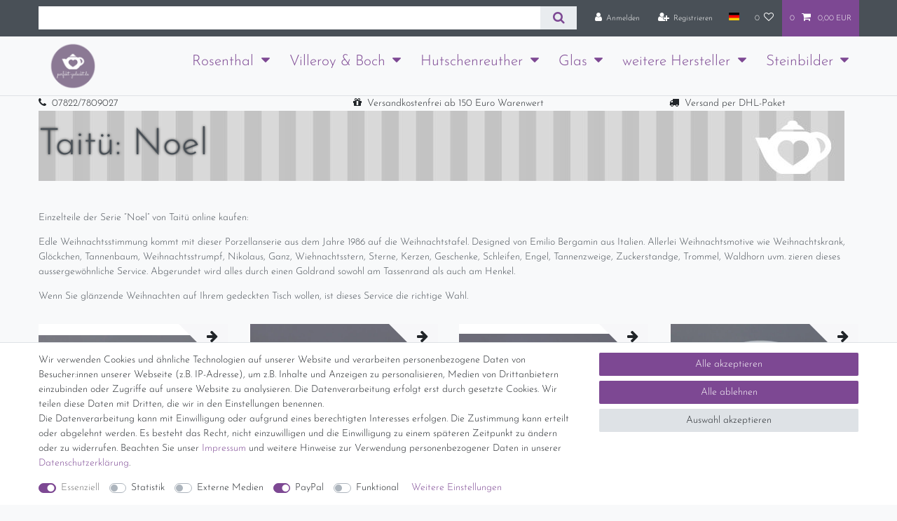

--- FILE ---
content_type: text/html; charset=UTF-8
request_url: https://www.perfekt-gedeckt.de/weitereHersteller/taitue/noel/?page=1&inf=1&templateEvent=tpl.category.item
body_size: 5000
content:

                                                                                                                                                                                                {"entries":[{"data":{"images":{"all":[{"names":[],"path":"S3:56638:Taitue-Tait---Taitu-Noel-grosses-Milchkaennchen-Sahnegiesser-10cm-hoch-56638.JPG","height":882,"position":0,"width":1000,"urlMiddle":"https:\/\/cdn03.plentymarkets.com\/osw92wymh2z0\/item\/images\/56638\/middle\/Taitue-Tait---Taitu-Noel-grosses-Milchkaennchen-Sahnegiesser-10cm-hoch-56638.JPG","cleanImageName":"Taitue-Tait---Taitu-Noel-grosses-Milchkaennchen-Sahnegiesser-10cm-hoch-56638.JPG"}],"variation":[{"names":[],"path":"S3:56638:Taitue-Tait---Taitu-Noel-grosses-Milchkaennchen-Sahnegiesser-10cm-hoch-56638.JPG","height":882,"position":0,"width":1000,"urlMiddle":"https:\/\/cdn03.plentymarkets.com\/osw92wymh2z0\/item\/images\/56638\/middle\/Taitue-Tait---Taitu-Noel-grosses-Milchkaennchen-Sahnegiesser-10cm-hoch-56638.JPG","cleanImageName":"Taitue-Tait---Taitu-Noel-grosses-Milchkaennchen-Sahnegiesser-10cm-hoch-56638.JPG"}]},"item":{"id":56638,"storeSpecial":null,"manufacturerId":170,"itemType":"default","manufacturer":{"position":0,"externalName":"Taitu"},"feedbackDecimal":null,"feedbackCount":null,"rebate":0,"salableVariationCount":0,"customsTariffNumber":"","producingCountry":{"names":[]},"condition":{"names":[]}},"texts":{"name3":"","urlPath":"weiterehersteller\/taitue\/noel\/taitue-noel-grosses-milchkaennchen","lang":"de","name2":"Tait\u00fc Noel gro\u00dfes Milchk\u00e4nnchen","name1":"Tait\u00fc Tait\u00fa Taitu Noel gro\u00dfes Milchk\u00e4nnchen Sahnegiesser 10cm hoch"},"defaultCategories":[{"updatedAt":"2023-03-14T09:55:57+01:00","parentCategoryId":984,"right":"all","sitemap":true,"type":"item","level":3,"id":1067,"linklist":true,"manually":true,"plentyId":47447}],"variation":{"itemId":56638,"availabilityId":5,"maximumOrderQuantity":null,"minimumOrderQuantity":1,"intervalOrderQuantity":1,"releasedAt":null,"name":"","vatId":5,"bundleType":null,"mayShowUnitPrice":false,"availabilityUpdatedAt":"2023-12-05T15:14:14+01:00","availability":{"id":5,"icon":"av5.gif","averageDays":999,"createdAt":"2019-08-07 11:05:13","updatedAt":"2022-04-26 08:56:15","names":{"id":33,"availabilityId":5,"lang":"de","name":"Momentan nicht verf\u00fcgbar.","createdAt":"2022-04-26 08:56:15","updatedAt":"2022-04-26 08:56:15"}},"id":34117,"model":""},"filter":{"isSalable":false,"isSalableAndActive":false,"hasActiveChildren":false,"hasChildren":false},"unit":{"names":{"unitId":1,"lang":"de","name":"St\u00fcck"},"unitOfMeasurement":"C62","content":1},"properties":[],"hasOrderProperties":false,"hasRequiredOrderProperty":false,"groupedAttributes":[],"prices":{"default":{"price":{"value":79.9,"formatted":"79,90\u00a0EUR"},"unitPrice":{"value":79.9,"formatted":"79,90\u00a0EUR"},"basePrice":"","baseLot":null,"baseUnit":null,"baseSinglePrice":null,"minimumOrderQuantity":1,"contactClassDiscount":{"percent":0,"amount":0},"categoryDiscount":{"percent":0,"amount":0},"currency":"EUR","lowestPrice":{"value":null,"formatted":""},"vat":{"id":5,"value":0},"isNet":false,"data":{"salesPriceId":1,"price":79.9,"priceNet":79.9,"basePrice":79.9,"basePriceNet":79.9,"unitPrice":79.9,"unitPriceNet":79.9,"lowestPrice":null,"lowestPriceNet":null,"customerClassDiscountPercent":0,"customerClassDiscount":0,"customerClassDiscountNet":0,"categoryDiscountPercent":0,"categoryDiscount":0,"categoryDiscountNet":0,"vatId":5,"vatValue":0,"currency":"EUR","interval":"none","conversionFactor":1,"minimumOrderQuantity":"1.00","updatedAt":"2023-12-05 12:36:28","type":"default","pricePosition":0}},"rrp":null,"set":null,"specialOffer":null,"graduatedPrices":[{"price":{"value":79.9,"formatted":"79,90\u00a0EUR"},"unitPrice":{"value":79.9,"formatted":"79,90\u00a0EUR"},"basePrice":"","baseLot":null,"baseUnit":null,"baseSinglePrice":null,"minimumOrderQuantity":1,"contactClassDiscount":{"percent":0,"amount":0},"categoryDiscount":{"percent":0,"amount":0},"currency":"EUR","lowestPrice":{"value":null,"formatted":""},"vat":{"id":5,"value":0},"isNet":false,"data":{"salesPriceId":1,"price":79.9,"priceNet":79.9,"basePrice":79.9,"basePriceNet":79.9,"unitPrice":79.9,"unitPriceNet":79.9,"lowestPrice":null,"lowestPriceNet":null,"customerClassDiscountPercent":0,"customerClassDiscount":0,"customerClassDiscountNet":0,"categoryDiscountPercent":0,"categoryDiscount":0,"categoryDiscountNet":0,"vatId":5,"vatValue":0,"currency":"EUR","interval":"none","conversionFactor":1,"minimumOrderQuantity":"1.00","updatedAt":"2023-12-05 12:36:28","type":"default","pricePosition":0}}]},"facets":[],"attributes":[]},"beforePrices":"                    ","afterPrices":"                    ","uid":"696cd1a29dc5b"},{"data":{"images":{"all":[{"width":983,"path":"S3:56646:Taitue-Tait---Taitu-Noel-Schale-Glocke-Glockenschale-ca--15cm-Emilio-Bergamin-1986-56646.JPG","names":[],"height":1000,"position":0,"urlMiddle":"https:\/\/cdn03.plentymarkets.com\/osw92wymh2z0\/item\/images\/56646\/middle\/Taitue-Tait---Taitu-Noel-Schale-Glocke-Glockenschale-ca--15cm-Emilio-Bergamin-1986-56646.JPG","cleanImageName":"Taitue-Tait---Taitu-Noel-Schale-Glocke-Glockenschale-ca--15cm-Emilio-Bergamin-1986-56646.JPG"}],"variation":[{"width":983,"path":"S3:56646:Taitue-Tait---Taitu-Noel-Schale-Glocke-Glockenschale-ca--15cm-Emilio-Bergamin-1986-56646.JPG","names":[],"height":1000,"position":0,"urlMiddle":"https:\/\/cdn03.plentymarkets.com\/osw92wymh2z0\/item\/images\/56646\/middle\/Taitue-Tait---Taitu-Noel-Schale-Glocke-Glockenschale-ca--15cm-Emilio-Bergamin-1986-56646.JPG","cleanImageName":"Taitue-Tait---Taitu-Noel-Schale-Glocke-Glockenschale-ca--15cm-Emilio-Bergamin-1986-56646.JPG"}]},"item":{"id":56646,"storeSpecial":null,"manufacturerId":170,"itemType":"default","manufacturer":{"position":0,"externalName":"Taitu"},"feedbackDecimal":null,"feedbackCount":null,"rebate":0,"salableVariationCount":0,"customsTariffNumber":"","producingCountry":{"names":[]},"condition":{"names":[]}},"texts":{"lang":"de","name2":"Tait\u00fc Noel Glockenschale 15cm","urlPath":"weiterehersteller\/taitue\/noel\/taitue-noel-glockenschale-15cm","name3":"","name1":"Tait\u00fc Tait\u00fa Taitu Noel Schale Glocke Glockenschale ca. 15cm Emilio Bergamin 1986"},"defaultCategories":[{"updatedAt":"2023-03-14T09:55:57+01:00","parentCategoryId":984,"right":"all","sitemap":true,"type":"item","level":3,"id":1067,"linklist":true,"manually":true,"plentyId":47447}],"variation":{"itemId":56646,"availabilityId":5,"maximumOrderQuantity":null,"minimumOrderQuantity":1,"intervalOrderQuantity":1,"releasedAt":null,"name":"","vatId":5,"bundleType":null,"mayShowUnitPrice":false,"availabilityUpdatedAt":"2024-01-26T14:30:05+01:00","availability":{"id":5,"icon":"av5.gif","averageDays":999,"createdAt":"2019-08-07 11:05:13","updatedAt":"2022-04-26 08:56:15","names":{"id":33,"availabilityId":5,"lang":"de","name":"Momentan nicht verf\u00fcgbar.","createdAt":"2022-04-26 08:56:15","updatedAt":"2022-04-26 08:56:15"}},"id":34125,"model":""},"filter":{"isSalable":false,"isSalableAndActive":false,"hasActiveChildren":false,"hasChildren":false},"unit":{"names":{"unitId":1,"lang":"de","name":"St\u00fcck"},"unitOfMeasurement":"C62","content":1},"properties":[],"hasOrderProperties":false,"hasRequiredOrderProperty":false,"groupedAttributes":[],"prices":{"default":{"price":{"value":64.9,"formatted":"64,90\u00a0EUR"},"unitPrice":{"value":64.9,"formatted":"64,90\u00a0EUR"},"basePrice":"","baseLot":null,"baseUnit":null,"baseSinglePrice":null,"minimumOrderQuantity":1,"contactClassDiscount":{"percent":0,"amount":0},"categoryDiscount":{"percent":0,"amount":0},"currency":"EUR","lowestPrice":{"value":null,"formatted":""},"vat":{"id":5,"value":0},"isNet":false,"data":{"salesPriceId":1,"price":64.9,"priceNet":64.9,"basePrice":64.9,"basePriceNet":64.9,"unitPrice":64.9,"unitPriceNet":64.9,"lowestPrice":null,"lowestPriceNet":null,"customerClassDiscountPercent":0,"customerClassDiscount":0,"customerClassDiscountNet":0,"categoryDiscountPercent":0,"categoryDiscount":0,"categoryDiscountNet":0,"vatId":5,"vatValue":0,"currency":"EUR","interval":"none","conversionFactor":1,"minimumOrderQuantity":"1.00","updatedAt":"2023-12-06 15:52:06","type":"default","pricePosition":0}},"rrp":null,"set":null,"specialOffer":null,"graduatedPrices":[{"price":{"value":64.9,"formatted":"64,90\u00a0EUR"},"unitPrice":{"value":64.9,"formatted":"64,90\u00a0EUR"},"basePrice":"","baseLot":null,"baseUnit":null,"baseSinglePrice":null,"minimumOrderQuantity":1,"contactClassDiscount":{"percent":0,"amount":0},"categoryDiscount":{"percent":0,"amount":0},"currency":"EUR","lowestPrice":{"value":null,"formatted":""},"vat":{"id":5,"value":0},"isNet":false,"data":{"salesPriceId":1,"price":64.9,"priceNet":64.9,"basePrice":64.9,"basePriceNet":64.9,"unitPrice":64.9,"unitPriceNet":64.9,"lowestPrice":null,"lowestPriceNet":null,"customerClassDiscountPercent":0,"customerClassDiscount":0,"customerClassDiscountNet":0,"categoryDiscountPercent":0,"categoryDiscount":0,"categoryDiscountNet":0,"vatId":5,"vatValue":0,"currency":"EUR","interval":"none","conversionFactor":1,"minimumOrderQuantity":"1.00","updatedAt":"2023-12-06 15:52:06","type":"default","pricePosition":0}}]},"facets":[],"attributes":[]},"beforePrices":"                    ","afterPrices":"                    ","uid":"696cd1a29df34"},{"data":{"images":{"all":[{"width":1000,"path":"S3:56639:Taitue-Tait---Taitu-Noel-Schale-Schuessel-Bowl-Bol-Dessertschale-Mueslischale-16cm-56639.JPG","names":[],"height":893,"position":0,"urlMiddle":"https:\/\/cdn03.plentymarkets.com\/osw92wymh2z0\/item\/images\/56639\/middle\/Taitue-Tait---Taitu-Noel-Schale-Schuessel-Bowl-Bol-Dessertschale-Mueslischale-16cm-56639.JPG","cleanImageName":"Taitue-Tait---Taitu-Noel-Schale-Schuessel-Bowl-Bol-Dessertschale-Mueslischale-16cm-56639.JPG"}],"variation":[{"width":1000,"path":"S3:56639:Taitue-Tait---Taitu-Noel-Schale-Schuessel-Bowl-Bol-Dessertschale-Mueslischale-16cm-56639.JPG","names":[],"height":893,"position":0,"urlMiddle":"https:\/\/cdn03.plentymarkets.com\/osw92wymh2z0\/item\/images\/56639\/middle\/Taitue-Tait---Taitu-Noel-Schale-Schuessel-Bowl-Bol-Dessertschale-Mueslischale-16cm-56639.JPG","cleanImageName":"Taitue-Tait---Taitu-Noel-Schale-Schuessel-Bowl-Bol-Dessertschale-Mueslischale-16cm-56639.JPG"}]},"item":{"id":56639,"manufacturerId":170,"storeSpecial":null,"itemType":"default","manufacturer":{"position":0,"externalName":"Taitu"},"feedbackDecimal":null,"feedbackCount":null,"rebate":0,"salableVariationCount":0,"customsTariffNumber":"","producingCountry":{"names":[]},"condition":{"names":[]}},"texts":{"lang":"de","name3":"","urlPath":"weiterehersteller\/taitue\/noel\/taitue-noel-schale-16cm","name2":"Tait\u00fc Noel Schale 16cm","name1":"Tait\u00fc Tait\u00fa Taitu Noel Schale Sch\u00fcssel Bowl Bol Dessertschale M\u00fcslischale 16cm"},"defaultCategories":[{"updatedAt":"2023-03-14T09:55:57+01:00","parentCategoryId":984,"right":"all","sitemap":true,"type":"item","level":3,"id":1067,"linklist":true,"manually":true,"plentyId":47447}],"variation":{"itemId":56639,"availabilityId":5,"maximumOrderQuantity":null,"minimumOrderQuantity":1,"intervalOrderQuantity":1,"releasedAt":null,"name":"","vatId":5,"bundleType":null,"mayShowUnitPrice":false,"availabilityUpdatedAt":"2023-12-05T19:29:07+01:00","availability":{"id":5,"icon":"av5.gif","averageDays":999,"createdAt":"2019-08-07 11:05:13","updatedAt":"2022-04-26 08:56:15","names":{"id":33,"availabilityId":5,"lang":"de","name":"Momentan nicht verf\u00fcgbar.","createdAt":"2022-04-26 08:56:15","updatedAt":"2022-04-26 08:56:15"}},"id":34118,"model":""},"filter":{"isSalable":false,"isSalableAndActive":false,"hasActiveChildren":false,"hasChildren":false},"unit":{"names":{"unitId":1,"lang":"de","name":"St\u00fcck"},"unitOfMeasurement":"C62","content":1},"properties":[],"hasOrderProperties":false,"hasRequiredOrderProperty":false,"groupedAttributes":[],"prices":{"default":{"price":{"value":49.9,"formatted":"49,90\u00a0EUR"},"unitPrice":{"value":49.9,"formatted":"49,90\u00a0EUR"},"basePrice":"","baseLot":null,"baseUnit":null,"baseSinglePrice":null,"minimumOrderQuantity":1,"contactClassDiscount":{"percent":0,"amount":0},"categoryDiscount":{"percent":0,"amount":0},"currency":"EUR","lowestPrice":{"value":null,"formatted":""},"vat":{"id":5,"value":0},"isNet":false,"data":{"salesPriceId":1,"price":49.9,"priceNet":49.9,"basePrice":49.9,"basePriceNet":49.9,"unitPrice":49.9,"unitPriceNet":49.9,"lowestPrice":null,"lowestPriceNet":null,"customerClassDiscountPercent":0,"customerClassDiscount":0,"customerClassDiscountNet":0,"categoryDiscountPercent":0,"categoryDiscount":0,"categoryDiscountNet":0,"vatId":5,"vatValue":0,"currency":"EUR","interval":"none","conversionFactor":1,"minimumOrderQuantity":"1.00","updatedAt":"2023-12-05 12:42:21","type":"default","pricePosition":0}},"rrp":null,"set":null,"specialOffer":null,"graduatedPrices":[{"price":{"value":49.9,"formatted":"49,90\u00a0EUR"},"unitPrice":{"value":49.9,"formatted":"49,90\u00a0EUR"},"basePrice":"","baseLot":null,"baseUnit":null,"baseSinglePrice":null,"minimumOrderQuantity":1,"contactClassDiscount":{"percent":0,"amount":0},"categoryDiscount":{"percent":0,"amount":0},"currency":"EUR","lowestPrice":{"value":null,"formatted":""},"vat":{"id":5,"value":0},"isNet":false,"data":{"salesPriceId":1,"price":49.9,"priceNet":49.9,"basePrice":49.9,"basePriceNet":49.9,"unitPrice":49.9,"unitPriceNet":49.9,"lowestPrice":null,"lowestPriceNet":null,"customerClassDiscountPercent":0,"customerClassDiscount":0,"customerClassDiscountNet":0,"categoryDiscountPercent":0,"categoryDiscount":0,"categoryDiscountNet":0,"vatId":5,"vatValue":0,"currency":"EUR","interval":"none","conversionFactor":1,"minimumOrderQuantity":"1.00","updatedAt":"2023-12-05 12:42:21","type":"default","pricePosition":0}}]},"facets":[],"attributes":[]},"beforePrices":"                    ","afterPrices":"                    ","uid":"696cd1a29e15e"},{"data":{"images":{"all":[{"names":[],"path":"S3:56644:Taitue-Tait---Taitu-Noel-Kerzenstaender-Kerzenhalter-Kerzenleuchter-TOP-Zustand-56644.JPG","position":0,"height":1000,"width":983,"urlMiddle":"https:\/\/cdn03.plentymarkets.com\/osw92wymh2z0\/item\/images\/56644\/middle\/Taitue-Tait---Taitu-Noel-Kerzenstaender-Kerzenhalter-Kerzenleuchter-TOP-Zustand-56644.JPG","cleanImageName":"Taitue-Tait---Taitu-Noel-Kerzenstaender-Kerzenhalter-Kerzenleuchter-TOP-Zustand-56644.JPG"}],"variation":[{"names":[],"path":"S3:56644:Taitue-Tait---Taitu-Noel-Kerzenstaender-Kerzenhalter-Kerzenleuchter-TOP-Zustand-56644.JPG","position":0,"height":1000,"width":983,"urlMiddle":"https:\/\/cdn03.plentymarkets.com\/osw92wymh2z0\/item\/images\/56644\/middle\/Taitue-Tait---Taitu-Noel-Kerzenstaender-Kerzenhalter-Kerzenleuchter-TOP-Zustand-56644.JPG","cleanImageName":"Taitue-Tait---Taitu-Noel-Kerzenstaender-Kerzenhalter-Kerzenleuchter-TOP-Zustand-56644.JPG"}]},"item":{"id":56644,"storeSpecial":null,"manufacturerId":170,"itemType":"default","manufacturer":{"position":0,"externalName":"Taitu"},"feedbackDecimal":null,"feedbackCount":null,"rebate":0,"salableVariationCount":0,"customsTariffNumber":"","producingCountry":{"names":[]},"condition":{"names":[]}},"texts":{"lang":"de","name2":"Tait\u00fc Noel Kerzenst\u00e4nder","name3":"","urlPath":"weiterehersteller\/taitue\/noel\/taitue-noel-kerzenstaender","name1":"Tait\u00fc Tait\u00fa Taitu Noel Kerzenst\u00e4nder Kerzenhalter Kerzenleuchter TOP Zustand"},"defaultCategories":[{"updatedAt":"2023-03-14T09:55:57+01:00","parentCategoryId":984,"right":"all","sitemap":true,"type":"item","level":3,"id":1067,"linklist":true,"manually":true,"plentyId":47447}],"variation":{"itemId":56644,"availabilityId":5,"maximumOrderQuantity":null,"minimumOrderQuantity":1,"intervalOrderQuantity":1,"releasedAt":null,"name":"","vatId":5,"bundleType":null,"mayShowUnitPrice":false,"availabilityUpdatedAt":"2024-05-03T01:27:43+02:00","availability":{"id":5,"icon":"av5.gif","averageDays":999,"createdAt":"2019-08-07 11:05:13","updatedAt":"2022-04-26 08:56:15","names":{"id":33,"availabilityId":5,"lang":"de","name":"Momentan nicht verf\u00fcgbar.","createdAt":"2022-04-26 08:56:15","updatedAt":"2022-04-26 08:56:15"}},"id":34123,"model":""},"filter":{"isSalable":false,"isSalableAndActive":false,"hasActiveChildren":false,"hasChildren":false},"unit":{"names":{"unitId":1,"lang":"de","name":"St\u00fcck"},"unitOfMeasurement":"C62","content":1},"properties":[],"hasOrderProperties":false,"hasRequiredOrderProperty":false,"groupedAttributes":[],"prices":{"default":{"price":{"value":44.9,"formatted":"44,90\u00a0EUR"},"unitPrice":{"value":44.9,"formatted":"44,90\u00a0EUR"},"basePrice":"","baseLot":null,"baseUnit":null,"baseSinglePrice":null,"minimumOrderQuantity":1,"contactClassDiscount":{"percent":0,"amount":0},"categoryDiscount":{"percent":0,"amount":0},"currency":"EUR","lowestPrice":{"value":null,"formatted":""},"vat":{"id":5,"value":0},"isNet":false,"data":{"salesPriceId":1,"price":44.9,"priceNet":44.9,"basePrice":44.9,"basePriceNet":44.9,"unitPrice":44.9,"unitPriceNet":44.9,"lowestPrice":null,"lowestPriceNet":null,"customerClassDiscountPercent":0,"customerClassDiscount":0,"customerClassDiscountNet":0,"categoryDiscountPercent":0,"categoryDiscount":0,"categoryDiscountNet":0,"vatId":5,"vatValue":0,"currency":"EUR","interval":"none","conversionFactor":1,"minimumOrderQuantity":"1.00","updatedAt":"2023-12-05 17:37:36","type":"default","pricePosition":0}},"rrp":null,"set":null,"specialOffer":null,"graduatedPrices":[{"price":{"value":44.9,"formatted":"44,90\u00a0EUR"},"unitPrice":{"value":44.9,"formatted":"44,90\u00a0EUR"},"basePrice":"","baseLot":null,"baseUnit":null,"baseSinglePrice":null,"minimumOrderQuantity":1,"contactClassDiscount":{"percent":0,"amount":0},"categoryDiscount":{"percent":0,"amount":0},"currency":"EUR","lowestPrice":{"value":null,"formatted":""},"vat":{"id":5,"value":0},"isNet":false,"data":{"salesPriceId":1,"price":44.9,"priceNet":44.9,"basePrice":44.9,"basePriceNet":44.9,"unitPrice":44.9,"unitPriceNet":44.9,"lowestPrice":null,"lowestPriceNet":null,"customerClassDiscountPercent":0,"customerClassDiscount":0,"customerClassDiscountNet":0,"categoryDiscountPercent":0,"categoryDiscount":0,"categoryDiscountNet":0,"vatId":5,"vatValue":0,"currency":"EUR","interval":"none","conversionFactor":1,"minimumOrderQuantity":"1.00","updatedAt":"2023-12-05 17:37:36","type":"default","pricePosition":0}}]},"facets":[],"attributes":[]},"beforePrices":"                    ","afterPrices":"                    ","uid":"696cd1a29e370"},{"data":{"images":{"all":[{"names":[],"path":"S3:56648:Taitue-Tait---Taitu-Noel-Teekanne-kleine-Tee-Kanne-ca-22cm-lang---14-5cm-hoch-1986-56648.JPG","position":0,"height":848,"width":1000,"urlMiddle":"https:\/\/cdn03.plentymarkets.com\/osw92wymh2z0\/item\/images\/56648\/middle\/Taitue-Tait---Taitu-Noel-Teekanne-kleine-Tee-Kanne-ca-22cm-lang---14-5cm-hoch-1986-56648.JPG","cleanImageName":"Taitue-Tait---Taitu-Noel-Teekanne-kleine-Tee-Kanne-ca-22cm-lang---14-5cm-hoch-1986-56648.JPG"}],"variation":[{"names":[],"path":"S3:56648:Taitue-Tait---Taitu-Noel-Teekanne-kleine-Tee-Kanne-ca-22cm-lang---14-5cm-hoch-1986-56648.JPG","position":0,"height":848,"width":1000,"urlMiddle":"https:\/\/cdn03.plentymarkets.com\/osw92wymh2z0\/item\/images\/56648\/middle\/Taitue-Tait---Taitu-Noel-Teekanne-kleine-Tee-Kanne-ca-22cm-lang---14-5cm-hoch-1986-56648.JPG","cleanImageName":"Taitue-Tait---Taitu-Noel-Teekanne-kleine-Tee-Kanne-ca-22cm-lang---14-5cm-hoch-1986-56648.JPG"}]},"item":{"id":56648,"storeSpecial":null,"manufacturerId":170,"itemType":"default","manufacturer":{"position":0,"externalName":"Taitu"},"feedbackDecimal":null,"feedbackCount":null,"rebate":0,"salableVariationCount":0,"customsTariffNumber":"","producingCountry":{"names":[]},"condition":{"names":[]}},"texts":{"lang":"de","name2":"Tait\u00fc Noel Teekanne","name3":"","urlPath":"weiterehersteller\/taitue\/noel\/taitue-noel-teekanne","name1":"Tait\u00fc Tait\u00fa Taitu Noel Teekanne kleine Tee Kanne ca 22cm lang + 14,5cm hoch 1986"},"defaultCategories":[{"updatedAt":"2023-03-14T09:55:57+01:00","parentCategoryId":984,"right":"all","sitemap":true,"type":"item","level":3,"id":1067,"linklist":true,"manually":true,"plentyId":47447}],"variation":{"itemId":56648,"availabilityId":5,"maximumOrderQuantity":null,"minimumOrderQuantity":1,"intervalOrderQuantity":1,"releasedAt":null,"name":"","vatId":5,"bundleType":null,"mayShowUnitPrice":false,"availabilityUpdatedAt":"2024-12-03T15:11:22+01:00","availability":{"id":5,"icon":"av5.gif","averageDays":999,"createdAt":"2019-08-07 11:05:13","updatedAt":"2022-04-26 08:56:15","names":{"id":33,"availabilityId":5,"lang":"de","name":"Momentan nicht verf\u00fcgbar.","createdAt":"2022-04-26 08:56:15","updatedAt":"2022-04-26 08:56:15"}},"id":34127,"model":""},"filter":{"isSalable":false,"isSalableAndActive":false,"hasActiveChildren":false,"hasChildren":false},"unit":{"names":{"unitId":1,"lang":"de","name":"St\u00fcck"},"unitOfMeasurement":"C62","content":1},"properties":[],"hasOrderProperties":false,"hasRequiredOrderProperty":false,"groupedAttributes":[],"prices":{"default":{"price":{"value":299.9,"formatted":"299,90\u00a0EUR"},"unitPrice":{"value":299.9,"formatted":"299,90\u00a0EUR"},"basePrice":"","baseLot":null,"baseUnit":null,"baseSinglePrice":null,"minimumOrderQuantity":1,"contactClassDiscount":{"percent":0,"amount":0},"categoryDiscount":{"percent":0,"amount":0},"currency":"EUR","lowestPrice":{"value":null,"formatted":""},"vat":{"id":5,"value":0},"isNet":false,"data":{"salesPriceId":1,"price":299.9,"priceNet":299.9,"basePrice":299.9,"basePriceNet":299.9,"unitPrice":299.9,"unitPriceNet":299.9,"lowestPrice":null,"lowestPriceNet":null,"customerClassDiscountPercent":0,"customerClassDiscount":0,"customerClassDiscountNet":0,"categoryDiscountPercent":0,"categoryDiscount":0,"categoryDiscountNet":0,"vatId":5,"vatValue":0,"currency":"EUR","interval":"none","conversionFactor":1,"minimumOrderQuantity":"1.00","updatedAt":"2023-12-06 16:37:12","type":"default","pricePosition":0}},"rrp":null,"set":null,"specialOffer":null,"graduatedPrices":[{"price":{"value":299.9,"formatted":"299,90\u00a0EUR"},"unitPrice":{"value":299.9,"formatted":"299,90\u00a0EUR"},"basePrice":"","baseLot":null,"baseUnit":null,"baseSinglePrice":null,"minimumOrderQuantity":1,"contactClassDiscount":{"percent":0,"amount":0},"categoryDiscount":{"percent":0,"amount":0},"currency":"EUR","lowestPrice":{"value":null,"formatted":""},"vat":{"id":5,"value":0},"isNet":false,"data":{"salesPriceId":1,"price":299.9,"priceNet":299.9,"basePrice":299.9,"basePriceNet":299.9,"unitPrice":299.9,"unitPriceNet":299.9,"lowestPrice":null,"lowestPriceNet":null,"customerClassDiscountPercent":0,"customerClassDiscount":0,"customerClassDiscountNet":0,"categoryDiscountPercent":0,"categoryDiscount":0,"categoryDiscountNet":0,"vatId":5,"vatValue":0,"currency":"EUR","interval":"none","conversionFactor":1,"minimumOrderQuantity":"1.00","updatedAt":"2023-12-06 16:37:12","type":"default","pricePosition":0}}]},"facets":[],"attributes":[]},"beforePrices":"                    ","afterPrices":"                    ","uid":"696cd1a29e563"},{"data":{"images":{"all":[{"width":1000,"names":[],"urlMiddle":"https:\/\/cdn03.plentymarkets.com\/osw92wymh2z0\/item\/images\/56642\/middle\/Taitue-Tait---Taitu-Noel-grosse-Zuckerdose-mit-Deckel-12cm-hoch-56642.JPG","position":0,"path":"S3:56642:Taitue-Tait---Taitu-Noel-grosse-Zuckerdose-mit-Deckel-12cm-hoch-56642.JPG","height":991,"cleanImageName":"Taitue-Tait---Taitu-Noel-grosse-Zuckerdose-mit-Deckel-12cm-hoch-56642.JPG"}],"variation":[{"width":1000,"names":[],"urlMiddle":"https:\/\/cdn03.plentymarkets.com\/osw92wymh2z0\/item\/images\/56642\/middle\/Taitue-Tait---Taitu-Noel-grosse-Zuckerdose-mit-Deckel-12cm-hoch-56642.JPG","position":0,"path":"S3:56642:Taitue-Tait---Taitu-Noel-grosse-Zuckerdose-mit-Deckel-12cm-hoch-56642.JPG","height":991,"cleanImageName":"Taitue-Tait---Taitu-Noel-grosse-Zuckerdose-mit-Deckel-12cm-hoch-56642.JPG"}]},"item":{"id":56642,"storeSpecial":null,"manufacturerId":170,"itemType":"default","manufacturer":{"position":0,"externalName":"Taitu"},"feedbackDecimal":null,"feedbackCount":null,"rebate":0,"salableVariationCount":0,"customsTariffNumber":"","producingCountry":{"names":[]},"condition":{"names":[]}},"texts":{"name2":"Tait\u00fc Noel gro\u00dfe Zuckerdose","lang":"de","name3":"","urlPath":"weiterehersteller\/taitue\/noel\/taitue-noel-grosse-zuckerdose","name1":"Tait\u00fc Tait\u00fa Taitu Noel gro\u00dfe Zuckerdose mit Deckel 12cm hoch"},"defaultCategories":[{"updatedAt":"2023-03-14T09:55:57+01:00","parentCategoryId":984,"right":"all","sitemap":true,"type":"item","level":3,"id":1067,"linklist":true,"manually":true,"plentyId":47447}],"variation":{"itemId":56642,"availabilityId":5,"maximumOrderQuantity":null,"minimumOrderQuantity":1,"intervalOrderQuantity":1,"releasedAt":null,"name":"","vatId":5,"bundleType":null,"mayShowUnitPrice":false,"availabilityUpdatedAt":"2023-12-09T11:16:33+01:00","availability":{"id":5,"icon":"av5.gif","averageDays":999,"createdAt":"2019-08-07 11:05:13","updatedAt":"2022-04-26 08:56:15","names":{"id":33,"availabilityId":5,"lang":"de","name":"Momentan nicht verf\u00fcgbar.","createdAt":"2022-04-26 08:56:15","updatedAt":"2022-04-26 08:56:15"}},"id":34121,"model":""},"filter":{"isSalable":false,"isSalableAndActive":false,"hasActiveChildren":false,"hasChildren":false},"unit":{"names":{"unitId":1,"lang":"de","name":"St\u00fcck"},"unitOfMeasurement":"C62","content":1},"properties":[],"hasOrderProperties":false,"hasRequiredOrderProperty":false,"groupedAttributes":[],"prices":{"default":{"price":{"value":94.9,"formatted":"94,90\u00a0EUR"},"unitPrice":{"value":94.9,"formatted":"94,90\u00a0EUR"},"basePrice":"","baseLot":null,"baseUnit":null,"baseSinglePrice":null,"minimumOrderQuantity":1,"contactClassDiscount":{"percent":0,"amount":0},"categoryDiscount":{"percent":0,"amount":0},"currency":"EUR","lowestPrice":{"value":null,"formatted":""},"vat":{"id":5,"value":0},"isNet":false,"data":{"salesPriceId":1,"price":94.9,"priceNet":94.9,"basePrice":94.9,"basePriceNet":94.9,"unitPrice":94.9,"unitPriceNet":94.9,"lowestPrice":null,"lowestPriceNet":null,"customerClassDiscountPercent":0,"customerClassDiscount":0,"customerClassDiscountNet":0,"categoryDiscountPercent":0,"categoryDiscount":0,"categoryDiscountNet":0,"vatId":5,"vatValue":0,"currency":"EUR","interval":"none","conversionFactor":1,"minimumOrderQuantity":"1.00","updatedAt":"2023-12-05 17:19:14","type":"default","pricePosition":0}},"rrp":null,"set":null,"specialOffer":null,"graduatedPrices":[{"price":{"value":94.9,"formatted":"94,90\u00a0EUR"},"unitPrice":{"value":94.9,"formatted":"94,90\u00a0EUR"},"basePrice":"","baseLot":null,"baseUnit":null,"baseSinglePrice":null,"minimumOrderQuantity":1,"contactClassDiscount":{"percent":0,"amount":0},"categoryDiscount":{"percent":0,"amount":0},"currency":"EUR","lowestPrice":{"value":null,"formatted":""},"vat":{"id":5,"value":0},"isNet":false,"data":{"salesPriceId":1,"price":94.9,"priceNet":94.9,"basePrice":94.9,"basePriceNet":94.9,"unitPrice":94.9,"unitPriceNet":94.9,"lowestPrice":null,"lowestPriceNet":null,"customerClassDiscountPercent":0,"customerClassDiscount":0,"customerClassDiscountNet":0,"categoryDiscountPercent":0,"categoryDiscount":0,"categoryDiscountNet":0,"vatId":5,"vatValue":0,"currency":"EUR","interval":"none","conversionFactor":1,"minimumOrderQuantity":"1.00","updatedAt":"2023-12-05 17:19:14","type":"default","pricePosition":0}}]},"facets":[],"attributes":[]},"beforePrices":"                    ","afterPrices":"                    ","uid":"696cd1a29e748"},{"data":{"images":{"all":[{"width":1000,"names":[],"urlMiddle":"https:\/\/cdn03.plentymarkets.com\/osw92wymh2z0\/item\/images\/56641\/middle\/Taitue-Tait---Taitu-Noel-Kaffeetasse-mit-Untertasse-weisser-Spiegel-Top-Zustand-56641.JPG","position":0,"path":"S3:56641:Taitue-Tait---Taitu-Noel-Kaffeetasse-mit-Untertasse-weisser-Spiegel-Top-Zustand-56641.JPG","height":816,"cleanImageName":"Taitue-Tait---Taitu-Noel-Kaffeetasse-mit-Untertasse-weisser-Spiegel-Top-Zustand-56641.JPG"},{"urlMiddle":"https:\/\/cdn03.plentymarkets.com\/osw92wymh2z0\/item\/images\/56641\/middle\/Taitue-Tait---Taitu-Noel-Kaffeetasse-mit-Untertasse-weisser-Spiegel-Top-Zustand-56641_1.JPG","path":"S3:56641:Taitue-Tait---Taitu-Noel-Kaffeetasse-mit-Untertasse-weisser-Spiegel-Top-Zustand-56641_1.JPG","position":1,"height":836,"names":[],"width":1000,"cleanImageName":"Taitue-Tait---Taitu-Noel-Kaffeetasse-mit-Untertasse-weisser-Spiegel-Top-Zustand-56641_1.JPG"}],"variation":[{"width":1000,"names":[],"urlMiddle":"https:\/\/cdn03.plentymarkets.com\/osw92wymh2z0\/item\/images\/56641\/middle\/Taitue-Tait---Taitu-Noel-Kaffeetasse-mit-Untertasse-weisser-Spiegel-Top-Zustand-56641.JPG","position":0,"path":"S3:56641:Taitue-Tait---Taitu-Noel-Kaffeetasse-mit-Untertasse-weisser-Spiegel-Top-Zustand-56641.JPG","height":816,"cleanImageName":"Taitue-Tait---Taitu-Noel-Kaffeetasse-mit-Untertasse-weisser-Spiegel-Top-Zustand-56641.JPG"},{"urlMiddle":"https:\/\/cdn03.plentymarkets.com\/osw92wymh2z0\/item\/images\/56641\/middle\/Taitue-Tait---Taitu-Noel-Kaffeetasse-mit-Untertasse-weisser-Spiegel-Top-Zustand-56641_1.JPG","path":"S3:56641:Taitue-Tait---Taitu-Noel-Kaffeetasse-mit-Untertasse-weisser-Spiegel-Top-Zustand-56641_1.JPG","position":1,"height":836,"names":[],"width":1000,"cleanImageName":"Taitue-Tait---Taitu-Noel-Kaffeetasse-mit-Untertasse-weisser-Spiegel-Top-Zustand-56641_1.JPG"}]},"item":{"manufacturerId":170,"id":56641,"itemType":"default","storeSpecial":null,"manufacturer":{"position":0,"externalName":"Taitu"},"feedbackDecimal":null,"feedbackCount":null,"rebate":0,"salableVariationCount":0,"customsTariffNumber":"","producingCountry":{"names":[]},"condition":{"names":[]}},"texts":{"name2":"Tait\u00fc Noel Kaffeetasse + Untertasse","name3":"","lang":"de","urlPath":"weiterehersteller\/taitue\/noel\/taitue-noel-kaffeetasse-untertasse","name1":"Tait\u00fc Tait\u00fa Taitu Noel Kaffeetasse mit Untertasse wei\u00dfer Spiegel Top Zustand"},"defaultCategories":[{"updatedAt":"2023-03-14T09:55:57+01:00","parentCategoryId":984,"right":"all","sitemap":true,"type":"item","level":3,"id":1067,"linklist":true,"manually":true,"plentyId":47447}],"variation":{"itemId":56641,"availabilityId":5,"maximumOrderQuantity":null,"minimumOrderQuantity":1,"intervalOrderQuantity":1,"releasedAt":null,"name":"","vatId":5,"bundleType":null,"mayShowUnitPrice":false,"availabilityUpdatedAt":"2023-12-27T22:36:54+01:00","availability":{"id":5,"icon":"av5.gif","averageDays":999,"createdAt":"2019-08-07 11:05:13","updatedAt":"2022-04-26 08:56:15","names":{"id":33,"availabilityId":5,"lang":"de","name":"Momentan nicht verf\u00fcgbar.","createdAt":"2022-04-26 08:56:15","updatedAt":"2022-04-26 08:56:15"}},"id":34120,"model":""},"filter":{"isSalable":false,"isSalableAndActive":false,"hasActiveChildren":false,"hasChildren":false},"unit":{"names":{"unitId":1,"lang":"de","name":"St\u00fcck"},"unitOfMeasurement":"C62","content":1},"properties":[],"hasOrderProperties":false,"hasRequiredOrderProperty":false,"groupedAttributes":[],"prices":{"default":{"price":{"value":74.99,"formatted":"74,99\u00a0EUR"},"unitPrice":{"value":74.99,"formatted":"74,99\u00a0EUR"},"basePrice":"","baseLot":null,"baseUnit":null,"baseSinglePrice":null,"minimumOrderQuantity":1,"contactClassDiscount":{"percent":0,"amount":0},"categoryDiscount":{"percent":0,"amount":0},"currency":"EUR","lowestPrice":{"value":null,"formatted":""},"vat":{"id":5,"value":0},"isNet":false,"data":{"salesPriceId":1,"price":74.99,"priceNet":74.99,"basePrice":74.99,"basePriceNet":74.99,"unitPrice":74.99,"unitPriceNet":74.99,"lowestPrice":null,"lowestPriceNet":null,"customerClassDiscountPercent":0,"customerClassDiscount":0,"customerClassDiscountNet":0,"categoryDiscountPercent":0,"categoryDiscount":0,"categoryDiscountNet":0,"vatId":5,"vatValue":0,"currency":"EUR","interval":"none","conversionFactor":1,"minimumOrderQuantity":"1.00","updatedAt":"2023-12-05 14:47:21","type":"default","pricePosition":0}},"rrp":null,"set":null,"specialOffer":null,"graduatedPrices":[{"price":{"value":74.99,"formatted":"74,99\u00a0EUR"},"unitPrice":{"value":74.99,"formatted":"74,99\u00a0EUR"},"basePrice":"","baseLot":null,"baseUnit":null,"baseSinglePrice":null,"minimumOrderQuantity":1,"contactClassDiscount":{"percent":0,"amount":0},"categoryDiscount":{"percent":0,"amount":0},"currency":"EUR","lowestPrice":{"value":null,"formatted":""},"vat":{"id":5,"value":0},"isNet":false,"data":{"salesPriceId":1,"price":74.99,"priceNet":74.99,"basePrice":74.99,"basePriceNet":74.99,"unitPrice":74.99,"unitPriceNet":74.99,"lowestPrice":null,"lowestPriceNet":null,"customerClassDiscountPercent":0,"customerClassDiscount":0,"customerClassDiscountNet":0,"categoryDiscountPercent":0,"categoryDiscount":0,"categoryDiscountNet":0,"vatId":5,"vatValue":0,"currency":"EUR","interval":"none","conversionFactor":1,"minimumOrderQuantity":"1.00","updatedAt":"2023-12-05 14:47:21","type":"default","pricePosition":0}}]},"facets":[],"attributes":[]},"beforePrices":"                    ","afterPrices":"                    ","uid":"696cd1a29e942"},{"data":{"images":{"all":[{"width":983,"height":1000,"position":0,"urlMiddle":"https:\/\/cdn03.plentymarkets.com\/osw92wymh2z0\/item\/images\/56643\/middle\/Taitue-Tait---Taitu-Noel-Kuchenteller-Fruehstuecksteller-ca--19-cm-TOP-Zustand-56643.JPG","path":"S3:56643:Taitue-Tait---Taitu-Noel-Kuchenteller-Fruehstuecksteller-ca--19-cm-TOP-Zustand-56643.JPG","names":[],"cleanImageName":"Taitue-Tait---Taitu-Noel-Kuchenteller-Fruehstuecksteller-ca--19-cm-TOP-Zustand-56643.JPG"}],"variation":[{"width":983,"height":1000,"position":0,"urlMiddle":"https:\/\/cdn03.plentymarkets.com\/osw92wymh2z0\/item\/images\/56643\/middle\/Taitue-Tait---Taitu-Noel-Kuchenteller-Fruehstuecksteller-ca--19-cm-TOP-Zustand-56643.JPG","path":"S3:56643:Taitue-Tait---Taitu-Noel-Kuchenteller-Fruehstuecksteller-ca--19-cm-TOP-Zustand-56643.JPG","names":[],"cleanImageName":"Taitue-Tait---Taitu-Noel-Kuchenteller-Fruehstuecksteller-ca--19-cm-TOP-Zustand-56643.JPG"}]},"item":{"id":56643,"storeSpecial":null,"manufacturerId":170,"itemType":"default","manufacturer":{"position":0,"externalName":"Taitu"},"feedbackDecimal":null,"feedbackCount":null,"rebate":0,"salableVariationCount":0,"customsTariffNumber":"","producingCountry":{"names":[]},"condition":{"names":[]}},"texts":{"name2":"Tait\u00fc Noel Kuchenteller 19cm","name3":"","lang":"de","urlPath":"weiterehersteller\/taitue\/noel\/taitue-noel-kuchenteller-19cm","name1":"Tait\u00fc Tait\u00fa Taitu Noel Kuchenteller Fr\u00fchst\u00fccksteller ca. 19 cm TOP Zustand"},"defaultCategories":[{"updatedAt":"2023-03-14T09:55:57+01:00","parentCategoryId":984,"right":"all","sitemap":true,"type":"item","level":3,"id":1067,"linklist":true,"manually":true,"plentyId":47447}],"variation":{"itemId":56643,"availabilityId":5,"maximumOrderQuantity":null,"minimumOrderQuantity":1,"intervalOrderQuantity":1,"releasedAt":null,"name":"","vatId":5,"bundleType":null,"mayShowUnitPrice":false,"availabilityUpdatedAt":"2023-12-14T17:54:08+01:00","availability":{"id":5,"icon":"av5.gif","averageDays":999,"createdAt":"2019-08-07 11:05:13","updatedAt":"2022-04-26 08:56:15","names":{"id":33,"availabilityId":5,"lang":"de","name":"Momentan nicht verf\u00fcgbar.","createdAt":"2022-04-26 08:56:15","updatedAt":"2022-04-26 08:56:15"}},"id":34122,"model":""},"filter":{"isSalable":false,"isSalableAndActive":false,"hasActiveChildren":false,"hasChildren":false},"unit":{"names":{"unitId":1,"lang":"de","name":"St\u00fcck"},"unitOfMeasurement":"C62","content":1},"properties":[],"hasOrderProperties":false,"hasRequiredOrderProperty":false,"groupedAttributes":[],"prices":{"default":{"price":{"value":49.99,"formatted":"49,99\u00a0EUR"},"unitPrice":{"value":49.99,"formatted":"49,99\u00a0EUR"},"basePrice":"","baseLot":null,"baseUnit":null,"baseSinglePrice":null,"minimumOrderQuantity":1,"contactClassDiscount":{"percent":0,"amount":0},"categoryDiscount":{"percent":0,"amount":0},"currency":"EUR","lowestPrice":{"value":null,"formatted":""},"vat":{"id":5,"value":0},"isNet":false,"data":{"salesPriceId":1,"price":49.99,"priceNet":49.99,"basePrice":49.99,"basePriceNet":49.99,"unitPrice":49.99,"unitPriceNet":49.99,"lowestPrice":null,"lowestPriceNet":null,"customerClassDiscountPercent":0,"customerClassDiscount":0,"customerClassDiscountNet":0,"categoryDiscountPercent":0,"categoryDiscount":0,"categoryDiscountNet":0,"vatId":5,"vatValue":0,"currency":"EUR","interval":"none","conversionFactor":1,"minimumOrderQuantity":"1.00","updatedAt":"2023-12-05 17:23:56","type":"default","pricePosition":0}},"rrp":null,"set":null,"specialOffer":null,"graduatedPrices":[{"price":{"value":49.99,"formatted":"49,99\u00a0EUR"},"unitPrice":{"value":49.99,"formatted":"49,99\u00a0EUR"},"basePrice":"","baseLot":null,"baseUnit":null,"baseSinglePrice":null,"minimumOrderQuantity":1,"contactClassDiscount":{"percent":0,"amount":0},"categoryDiscount":{"percent":0,"amount":0},"currency":"EUR","lowestPrice":{"value":null,"formatted":""},"vat":{"id":5,"value":0},"isNet":false,"data":{"salesPriceId":1,"price":49.99,"priceNet":49.99,"basePrice":49.99,"basePriceNet":49.99,"unitPrice":49.99,"unitPriceNet":49.99,"lowestPrice":null,"lowestPriceNet":null,"customerClassDiscountPercent":0,"customerClassDiscount":0,"customerClassDiscountNet":0,"categoryDiscountPercent":0,"categoryDiscount":0,"categoryDiscountNet":0,"vatId":5,"vatValue":0,"currency":"EUR","interval":"none","conversionFactor":1,"minimumOrderQuantity":"1.00","updatedAt":"2023-12-05 17:23:56","type":"default","pricePosition":0}}]},"facets":[],"attributes":[]},"beforePrices":"                    ","afterPrices":"                    ","uid":"696cd1a29eb95"},{"data":{"images":{"all":[{"names":[],"height":1000,"position":0,"urlMiddle":"https:\/\/cdn03.plentymarkets.com\/osw92wymh2z0\/item\/images\/56645\/middle\/Taitue-Tait---Taitu-Noel-Schale-Stern-Sternenschale-ca--15cm-Emilio-Bergamin-1986-56645.JPG","width":987,"path":"S3:56645:Taitue-Tait---Taitu-Noel-Schale-Stern-Sternenschale-ca--15cm-Emilio-Bergamin-1986-56645.JPG","cleanImageName":"Taitue-Tait---Taitu-Noel-Schale-Stern-Sternenschale-ca--15cm-Emilio-Bergamin-1986-56645.JPG"}],"variation":[{"names":[],"height":1000,"position":0,"urlMiddle":"https:\/\/cdn03.plentymarkets.com\/osw92wymh2z0\/item\/images\/56645\/middle\/Taitue-Tait---Taitu-Noel-Schale-Stern-Sternenschale-ca--15cm-Emilio-Bergamin-1986-56645.JPG","width":987,"path":"S3:56645:Taitue-Tait---Taitu-Noel-Schale-Stern-Sternenschale-ca--15cm-Emilio-Bergamin-1986-56645.JPG","cleanImageName":"Taitue-Tait---Taitu-Noel-Schale-Stern-Sternenschale-ca--15cm-Emilio-Bergamin-1986-56645.JPG"}]},"item":{"id":56645,"storeSpecial":null,"manufacturerId":170,"itemType":"default","manufacturer":{"position":0,"externalName":"Taitu"},"feedbackDecimal":null,"feedbackCount":null,"rebate":0,"salableVariationCount":0,"customsTariffNumber":"","producingCountry":{"names":[]},"condition":{"names":[]}},"texts":{"name3":"","urlPath":"weiterehersteller\/taitue\/noel\/taitue-noel-sternenschale-15cm","lang":"de","name2":"Tait\u00fc Noel Sternenschale 15cm","name1":"Tait\u00fc Tait\u00fa Taitu Noel Schale Stern Sternenschale ca. 15cm Emilio Bergamin 1986"},"defaultCategories":[{"updatedAt":"2023-03-14T09:55:57+01:00","parentCategoryId":984,"right":"all","sitemap":true,"type":"item","level":3,"id":1067,"linklist":true,"manually":true,"plentyId":47447}],"variation":{"itemId":56645,"availabilityId":5,"maximumOrderQuantity":null,"minimumOrderQuantity":1,"intervalOrderQuantity":1,"releasedAt":null,"name":"","vatId":5,"bundleType":null,"mayShowUnitPrice":false,"availabilityUpdatedAt":"2023-12-17T10:26:16+01:00","availability":{"id":5,"icon":"av5.gif","averageDays":999,"createdAt":"2019-08-07 11:05:13","updatedAt":"2022-04-26 08:56:15","names":{"id":33,"availabilityId":5,"lang":"de","name":"Momentan nicht verf\u00fcgbar.","createdAt":"2022-04-26 08:56:15","updatedAt":"2022-04-26 08:56:15"}},"id":34124,"model":""},"filter":{"isSalable":false,"isSalableAndActive":false,"hasActiveChildren":false,"hasChildren":false},"unit":{"names":{"unitId":1,"lang":"de","name":"St\u00fcck"},"unitOfMeasurement":"C62","content":1},"properties":[],"hasOrderProperties":false,"hasRequiredOrderProperty":false,"groupedAttributes":[],"prices":{"default":{"price":{"value":64.9,"formatted":"64,90\u00a0EUR"},"unitPrice":{"value":64.9,"formatted":"64,90\u00a0EUR"},"basePrice":"","baseLot":null,"baseUnit":null,"baseSinglePrice":null,"minimumOrderQuantity":1,"contactClassDiscount":{"percent":0,"amount":0},"categoryDiscount":{"percent":0,"amount":0},"currency":"EUR","lowestPrice":{"value":null,"formatted":""},"vat":{"id":5,"value":0},"isNet":false,"data":{"salesPriceId":1,"price":64.9,"priceNet":64.9,"basePrice":64.9,"basePriceNet":64.9,"unitPrice":64.9,"unitPriceNet":64.9,"lowestPrice":null,"lowestPriceNet":null,"customerClassDiscountPercent":0,"customerClassDiscount":0,"customerClassDiscountNet":0,"categoryDiscountPercent":0,"categoryDiscount":0,"categoryDiscountNet":0,"vatId":5,"vatValue":0,"currency":"EUR","interval":"none","conversionFactor":1,"minimumOrderQuantity":"1.00","updatedAt":"2023-12-06 15:52:06","type":"default","pricePosition":0}},"rrp":null,"set":null,"specialOffer":null,"graduatedPrices":[{"price":{"value":64.9,"formatted":"64,90\u00a0EUR"},"unitPrice":{"value":64.9,"formatted":"64,90\u00a0EUR"},"basePrice":"","baseLot":null,"baseUnit":null,"baseSinglePrice":null,"minimumOrderQuantity":1,"contactClassDiscount":{"percent":0,"amount":0},"categoryDiscount":{"percent":0,"amount":0},"currency":"EUR","lowestPrice":{"value":null,"formatted":""},"vat":{"id":5,"value":0},"isNet":false,"data":{"salesPriceId":1,"price":64.9,"priceNet":64.9,"basePrice":64.9,"basePriceNet":64.9,"unitPrice":64.9,"unitPriceNet":64.9,"lowestPrice":null,"lowestPriceNet":null,"customerClassDiscountPercent":0,"customerClassDiscount":0,"customerClassDiscountNet":0,"categoryDiscountPercent":0,"categoryDiscount":0,"categoryDiscountNet":0,"vatId":5,"vatValue":0,"currency":"EUR","interval":"none","conversionFactor":1,"minimumOrderQuantity":"1.00","updatedAt":"2023-12-06 15:52:06","type":"default","pricePosition":0}}]},"facets":[],"attributes":[]},"beforePrices":"                    ","afterPrices":"                    ","uid":"696cd1a29ed8e"},{"data":{"images":{"all":[{"width":1000,"names":{"alternate":"","imageId":88646,"name":"","lang":"de"},"path":"S3:56640:Taitue-Tait---Taitu-Noel-Kaffeetasse-mit-Untertasse-Top-Zustand-Tasse---Untere-56640.JPG","height":830,"position":0,"urlMiddle":"https:\/\/cdn03.plentymarkets.com\/osw92wymh2z0\/item\/images\/56640\/middle\/Taitue-Tait---Taitu-Noel-Kaffeetasse-mit-Untertasse-Top-Zustand-Tasse---Untere-56640.JPG","cleanImageName":"Taitue-Tait---Taitu-Noel-Kaffeetasse-mit-Untertasse-Top-Zustand-Tasse---Untere-56640.JPG"},{"urlMiddle":"https:\/\/cdn03.plentymarkets.com\/osw92wymh2z0\/item\/images\/56640\/middle\/Taitue-Tait---Taitu-Noel-Kaffeetasse-mit-Untertasse-Top-Zustand-Tasse---Untere-56640_1.JPG","path":"S3:56640:Taitue-Tait---Taitu-Noel-Kaffeetasse-mit-Untertasse-Top-Zustand-Tasse---Untere-56640_1.JPG","names":{"name":"","lang":"de","alternate":"","imageId":88647},"position":1,"height":1000,"width":975,"cleanImageName":"Taitue-Tait---Taitu-Noel-Kaffeetasse-mit-Untertasse-Top-Zustand-Tasse---Untere-56640_1.JPG"}],"variation":[{"width":1000,"names":{"alternate":"","imageId":88646,"name":"","lang":"de"},"path":"S3:56640:Taitue-Tait---Taitu-Noel-Kaffeetasse-mit-Untertasse-Top-Zustand-Tasse---Untere-56640.JPG","height":830,"position":0,"urlMiddle":"https:\/\/cdn03.plentymarkets.com\/osw92wymh2z0\/item\/images\/56640\/middle\/Taitue-Tait---Taitu-Noel-Kaffeetasse-mit-Untertasse-Top-Zustand-Tasse---Untere-56640.JPG","cleanImageName":"Taitue-Tait---Taitu-Noel-Kaffeetasse-mit-Untertasse-Top-Zustand-Tasse---Untere-56640.JPG"}]},"item":{"id":56640,"manufacturerId":170,"storeSpecial":null,"itemType":"default","manufacturer":{"position":0,"externalName":"Taitu"},"feedbackDecimal":null,"feedbackCount":null,"rebate":0,"salableVariationCount":0,"customsTariffNumber":"","producingCountry":{"names":[]},"condition":{"names":[]}},"texts":{"name2":"Tait\u00fc Noel Kaffeetasse + Untertasse","name3":"","lang":"de","urlPath":"weiterehersteller\/taitue\/noel\/taitue-noel-kaffeetasse-untertasse","name1":"Tait\u00fc Tait\u00fa Taitu Noel Kaffeetasse mit Untertasse Motiv durchgehend Top Zustand"},"defaultCategories":[{"updatedAt":"2023-03-14T09:55:57+01:00","parentCategoryId":984,"right":"all","sitemap":true,"type":"item","level":3,"id":1067,"linklist":true,"manually":true,"plentyId":47447}],"variation":{"itemId":56640,"availabilityId":5,"maximumOrderQuantity":null,"minimumOrderQuantity":1,"intervalOrderQuantity":1,"releasedAt":null,"name":"","vatId":5,"bundleType":null,"mayShowUnitPrice":false,"availabilityUpdatedAt":"2023-12-26T16:34:53+01:00","availability":{"id":5,"icon":"av5.gif","averageDays":999,"createdAt":"2019-08-07 11:05:13","updatedAt":"2022-04-26 08:56:15","names":{"id":33,"availabilityId":5,"lang":"de","name":"Momentan nicht verf\u00fcgbar.","createdAt":"2022-04-26 08:56:15","updatedAt":"2022-04-26 08:56:15"}},"id":34119,"model":""},"filter":{"isSalable":false,"isSalableAndActive":false,"hasActiveChildren":false,"hasChildren":false},"unit":{"names":{"unitId":1,"lang":"de","name":"St\u00fcck"},"unitOfMeasurement":"C62","content":1},"properties":[],"hasOrderProperties":false,"hasRequiredOrderProperty":false,"groupedAttributes":[],"prices":{"default":{"price":{"value":74.99,"formatted":"74,99\u00a0EUR"},"unitPrice":{"value":74.99,"formatted":"74,99\u00a0EUR"},"basePrice":"","baseLot":null,"baseUnit":null,"baseSinglePrice":null,"minimumOrderQuantity":1,"contactClassDiscount":{"percent":0,"amount":0},"categoryDiscount":{"percent":0,"amount":0},"currency":"EUR","lowestPrice":{"value":null,"formatted":""},"vat":{"id":5,"value":0},"isNet":false,"data":{"salesPriceId":1,"price":74.99,"priceNet":74.99,"basePrice":74.99,"basePriceNet":74.99,"unitPrice":74.99,"unitPriceNet":74.99,"lowestPrice":null,"lowestPriceNet":null,"customerClassDiscountPercent":0,"customerClassDiscount":0,"customerClassDiscountNet":0,"categoryDiscountPercent":0,"categoryDiscount":0,"categoryDiscountNet":0,"vatId":5,"vatValue":0,"currency":"EUR","interval":"none","conversionFactor":1,"minimumOrderQuantity":"1.00","updatedAt":"2023-12-05 14:50:25","type":"default","pricePosition":0}},"rrp":null,"set":null,"specialOffer":null,"graduatedPrices":[{"price":{"value":74.99,"formatted":"74,99\u00a0EUR"},"unitPrice":{"value":74.99,"formatted":"74,99\u00a0EUR"},"basePrice":"","baseLot":null,"baseUnit":null,"baseSinglePrice":null,"minimumOrderQuantity":1,"contactClassDiscount":{"percent":0,"amount":0},"categoryDiscount":{"percent":0,"amount":0},"currency":"EUR","lowestPrice":{"value":null,"formatted":""},"vat":{"id":5,"value":0},"isNet":false,"data":{"salesPriceId":1,"price":74.99,"priceNet":74.99,"basePrice":74.99,"basePriceNet":74.99,"unitPrice":74.99,"unitPriceNet":74.99,"lowestPrice":null,"lowestPriceNet":null,"customerClassDiscountPercent":0,"customerClassDiscount":0,"customerClassDiscountNet":0,"categoryDiscountPercent":0,"categoryDiscount":0,"categoryDiscountNet":0,"vatId":5,"vatValue":0,"currency":"EUR","interval":"none","conversionFactor":1,"minimumOrderQuantity":"1.00","updatedAt":"2023-12-05 14:50:25","type":"default","pricePosition":0}}]},"facets":[],"attributes":[]},"beforePrices":"                    ","afterPrices":"                    ","uid":"696cd1a29ef6e"},{"data":{"images":{"all":[{"names":[],"path":"S3:56647:Taitue-Tait---Taitu-Noel-Servierschale-auf-Fuss-Obstschale-Servierschuessel-TOP-56647.JPG","position":0,"height":735,"width":1000,"urlMiddle":"https:\/\/cdn03.plentymarkets.com\/osw92wymh2z0\/item\/images\/56647\/middle\/Taitue-Tait---Taitu-Noel-Servierschale-auf-Fuss-Obstschale-Servierschuessel-TOP-56647.JPG","cleanImageName":"Taitue-Tait---Taitu-Noel-Servierschale-auf-Fuss-Obstschale-Servierschuessel-TOP-56647.JPG"},{"width":1000,"path":"S3:56647:Taitue-Tait---Taitu-Noel-Servierschale-auf-Fuss-Obstschale-Servierschuessel-TOP-56647_1.JPG","names":[],"height":739,"position":1,"urlMiddle":"https:\/\/cdn03.plentymarkets.com\/osw92wymh2z0\/item\/images\/56647\/middle\/Taitue-Tait---Taitu-Noel-Servierschale-auf-Fuss-Obstschale-Servierschuessel-TOP-56647_1.JPG","cleanImageName":"Taitue-Tait---Taitu-Noel-Servierschale-auf-Fuss-Obstschale-Servierschuessel-TOP-56647_1.JPG"}],"variation":[{"names":[],"path":"S3:56647:Taitue-Tait---Taitu-Noel-Servierschale-auf-Fuss-Obstschale-Servierschuessel-TOP-56647.JPG","position":0,"height":735,"width":1000,"urlMiddle":"https:\/\/cdn03.plentymarkets.com\/osw92wymh2z0\/item\/images\/56647\/middle\/Taitue-Tait---Taitu-Noel-Servierschale-auf-Fuss-Obstschale-Servierschuessel-TOP-56647.JPG","cleanImageName":"Taitue-Tait---Taitu-Noel-Servierschale-auf-Fuss-Obstschale-Servierschuessel-TOP-56647.JPG"},{"width":1000,"path":"S3:56647:Taitue-Tait---Taitu-Noel-Servierschale-auf-Fuss-Obstschale-Servierschuessel-TOP-56647_1.JPG","names":[],"height":739,"position":1,"urlMiddle":"https:\/\/cdn03.plentymarkets.com\/osw92wymh2z0\/item\/images\/56647\/middle\/Taitue-Tait---Taitu-Noel-Servierschale-auf-Fuss-Obstschale-Servierschuessel-TOP-56647_1.JPG","cleanImageName":"Taitue-Tait---Taitu-Noel-Servierschale-auf-Fuss-Obstschale-Servierschuessel-TOP-56647_1.JPG"}]},"item":{"id":56647,"storeSpecial":null,"manufacturerId":170,"itemType":"default","manufacturer":{"position":0,"externalName":"Taitu"},"feedbackDecimal":null,"feedbackCount":null,"rebate":0,"salableVariationCount":0,"customsTariffNumber":"","producingCountry":{"names":[]},"condition":{"names":[]}},"texts":{"lang":"de","name2":"Tait\u00fc Noel Servierschale auf Fu\u00df","name3":"","urlPath":"weiterehersteller\/taitue\/noel\/taitue-noel-servierschale-auf-fuss","name1":"Tait\u00fc Tait\u00fa Taitu Noel Servierschale auf Fu\u00df Obstschale Serviersch\u00fcssel TOP"},"defaultCategories":[{"updatedAt":"2023-03-14T09:55:57+01:00","parentCategoryId":984,"right":"all","sitemap":true,"type":"item","level":3,"id":1067,"linklist":true,"manually":true,"plentyId":47447}],"variation":{"itemId":56647,"availabilityId":5,"maximumOrderQuantity":null,"minimumOrderQuantity":1,"intervalOrderQuantity":1,"releasedAt":null,"name":"","vatId":5,"bundleType":null,"mayShowUnitPrice":false,"availabilityUpdatedAt":"2023-12-06T19:30:47+01:00","availability":{"id":5,"icon":"av5.gif","averageDays":999,"createdAt":"2019-08-07 11:05:13","updatedAt":"2022-04-26 08:56:15","names":{"id":33,"availabilityId":5,"lang":"de","name":"Momentan nicht verf\u00fcgbar.","createdAt":"2022-04-26 08:56:15","updatedAt":"2022-04-26 08:56:15"}},"id":34126,"model":""},"filter":{"isSalable":false,"isSalableAndActive":false,"hasActiveChildren":false,"hasChildren":false},"unit":{"names":{"unitId":1,"lang":"de","name":"St\u00fcck"},"unitOfMeasurement":"C62","content":1},"properties":[],"hasOrderProperties":false,"hasRequiredOrderProperty":false,"groupedAttributes":[],"prices":{"default":{"price":{"value":299.9,"formatted":"299,90\u00a0EUR"},"unitPrice":{"value":299.9,"formatted":"299,90\u00a0EUR"},"basePrice":"","baseLot":null,"baseUnit":null,"baseSinglePrice":null,"minimumOrderQuantity":1,"contactClassDiscount":{"percent":0,"amount":0},"categoryDiscount":{"percent":0,"amount":0},"currency":"EUR","lowestPrice":{"value":null,"formatted":""},"vat":{"id":5,"value":0},"isNet":false,"data":{"salesPriceId":1,"price":299.9,"priceNet":299.9,"basePrice":299.9,"basePriceNet":299.9,"unitPrice":299.9,"unitPriceNet":299.9,"lowestPrice":null,"lowestPriceNet":null,"customerClassDiscountPercent":0,"customerClassDiscount":0,"customerClassDiscountNet":0,"categoryDiscountPercent":0,"categoryDiscount":0,"categoryDiscountNet":0,"vatId":5,"vatValue":0,"currency":"EUR","interval":"none","conversionFactor":1,"minimumOrderQuantity":"1.00","updatedAt":"2023-12-06 16:37:12","type":"default","pricePosition":0}},"rrp":null,"set":null,"specialOffer":null,"graduatedPrices":[{"price":{"value":299.9,"formatted":"299,90\u00a0EUR"},"unitPrice":{"value":299.9,"formatted":"299,90\u00a0EUR"},"basePrice":"","baseLot":null,"baseUnit":null,"baseSinglePrice":null,"minimumOrderQuantity":1,"contactClassDiscount":{"percent":0,"amount":0},"categoryDiscount":{"percent":0,"amount":0},"currency":"EUR","lowestPrice":{"value":null,"formatted":""},"vat":{"id":5,"value":0},"isNet":false,"data":{"salesPriceId":1,"price":299.9,"priceNet":299.9,"basePrice":299.9,"basePriceNet":299.9,"unitPrice":299.9,"unitPriceNet":299.9,"lowestPrice":null,"lowestPriceNet":null,"customerClassDiscountPercent":0,"customerClassDiscount":0,"customerClassDiscountNet":0,"categoryDiscountPercent":0,"categoryDiscount":0,"categoryDiscountNet":0,"vatId":5,"vatValue":0,"currency":"EUR","interval":"none","conversionFactor":1,"minimumOrderQuantity":"1.00","updatedAt":"2023-12-06 16:37:12","type":"default","pricePosition":0}}]},"facets":[],"attributes":[]},"beforePrices":"                    ","afterPrices":"                    ","uid":"696cd1a29f1a6"},{"data":{"images":{"all":[{"width":1000,"names":{"alternate":"","imageId":84969,"name":"","lang":"de"},"height":941,"position":0,"urlMiddle":"https:\/\/cdn03.plentymarkets.com\/osw92wymh2z0\/item\/images\/55423\/middle\/Taitue-Tait---Taitu-Noel-Henkelbecher-Kaffeebecher-Kaffeetasse-Tasse-55423.JPG","path":"S3:55423:Taitue-Tait---Taitu-Noel-Henkelbecher-Kaffeebecher-Kaffeetasse-Tasse-55423.JPG","cleanImageName":"Taitue-Tait---Taitu-Noel-Henkelbecher-Kaffeebecher-Kaffeetasse-Tasse-55423.JPG"}],"variation":[]},"item":{"id":55423,"storeSpecial":null,"manufacturerId":170,"itemType":"default","manufacturer":{"position":0,"externalName":"Taitu"},"feedbackDecimal":null,"feedbackCount":null,"rebate":0,"salableVariationCount":0,"customsTariffNumber":"","producingCountry":{"names":[]},"condition":{"names":[]}},"texts":{"lang":"de","name2":"Tait\u00fc Noel Henkelbecher","urlPath":"weiterehersteller\/taitue\/noel\/taitue-noel-henkelbecher","name3":"","name1":"Tait\u00fc Tait\u00fa Taitu Noel Henkelbecher Kaffeebecher Kaffeetasse Tasse"},"defaultCategories":[{"updatedAt":"2023-03-14T09:55:57+01:00","parentCategoryId":984,"right":"all","sitemap":true,"type":"item","level":3,"id":1067,"linklist":true,"manually":true,"plentyId":47447}],"variation":{"itemId":55423,"availabilityId":5,"maximumOrderQuantity":null,"minimumOrderQuantity":1,"intervalOrderQuantity":1,"releasedAt":null,"name":"","vatId":5,"bundleType":null,"mayShowUnitPrice":false,"availabilityUpdatedAt":"2023-12-12T10:40:17+01:00","availability":{"id":5,"icon":"av5.gif","averageDays":999,"createdAt":"2019-08-07 11:05:13","updatedAt":"2022-04-26 08:56:15","names":{"id":33,"availabilityId":5,"lang":"de","name":"Momentan nicht verf\u00fcgbar.","createdAt":"2022-04-26 08:56:15","updatedAt":"2022-04-26 08:56:15"}},"id":32299,"model":""},"filter":{"isSalable":false,"isSalableAndActive":false,"hasActiveChildren":false,"hasChildren":false},"unit":{"names":{"unitId":1,"lang":"de","name":"St\u00fcck"},"unitOfMeasurement":"C62","content":1},"properties":[],"hasOrderProperties":false,"hasRequiredOrderProperty":false,"groupedAttributes":[],"prices":{"default":{"price":{"value":129.99,"formatted":"129,99\u00a0EUR"},"unitPrice":{"value":129.99,"formatted":"129,99\u00a0EUR"},"basePrice":"","baseLot":null,"baseUnit":null,"baseSinglePrice":null,"minimumOrderQuantity":1,"contactClassDiscount":{"percent":0,"amount":0},"categoryDiscount":{"percent":0,"amount":0},"currency":"EUR","lowestPrice":{"value":null,"formatted":""},"vat":{"id":5,"value":0},"isNet":false,"data":{"salesPriceId":1,"price":129.99,"priceNet":129.99,"basePrice":129.99,"basePriceNet":129.99,"unitPrice":129.99,"unitPriceNet":129.99,"lowestPrice":null,"lowestPriceNet":null,"customerClassDiscountPercent":0,"customerClassDiscount":0,"customerClassDiscountNet":0,"categoryDiscountPercent":0,"categoryDiscount":0,"categoryDiscountNet":0,"vatId":5,"vatValue":0,"currency":"EUR","interval":"none","conversionFactor":1,"minimumOrderQuantity":"1.00","updatedAt":"2023-03-14 10:02:56","type":"default","pricePosition":0}},"rrp":null,"set":null,"specialOffer":null,"graduatedPrices":[{"price":{"value":129.99,"formatted":"129,99\u00a0EUR"},"unitPrice":{"value":129.99,"formatted":"129,99\u00a0EUR"},"basePrice":"","baseLot":null,"baseUnit":null,"baseSinglePrice":null,"minimumOrderQuantity":1,"contactClassDiscount":{"percent":0,"amount":0},"categoryDiscount":{"percent":0,"amount":0},"currency":"EUR","lowestPrice":{"value":null,"formatted":""},"vat":{"id":5,"value":0},"isNet":false,"data":{"salesPriceId":1,"price":129.99,"priceNet":129.99,"basePrice":129.99,"basePriceNet":129.99,"unitPrice":129.99,"unitPriceNet":129.99,"lowestPrice":null,"lowestPriceNet":null,"customerClassDiscountPercent":0,"customerClassDiscount":0,"customerClassDiscountNet":0,"categoryDiscountPercent":0,"categoryDiscount":0,"categoryDiscountNet":0,"vatId":5,"vatValue":0,"currency":"EUR","interval":"none","conversionFactor":1,"minimumOrderQuantity":"1.00","updatedAt":"2023-03-14 10:02:56","type":"default","pricePosition":0}}]},"facets":[],"attributes":[]},"beforePrices":"                    ","afterPrices":"                    ","uid":"696cd1a29f439"}],"options":{"pageMax":1}}